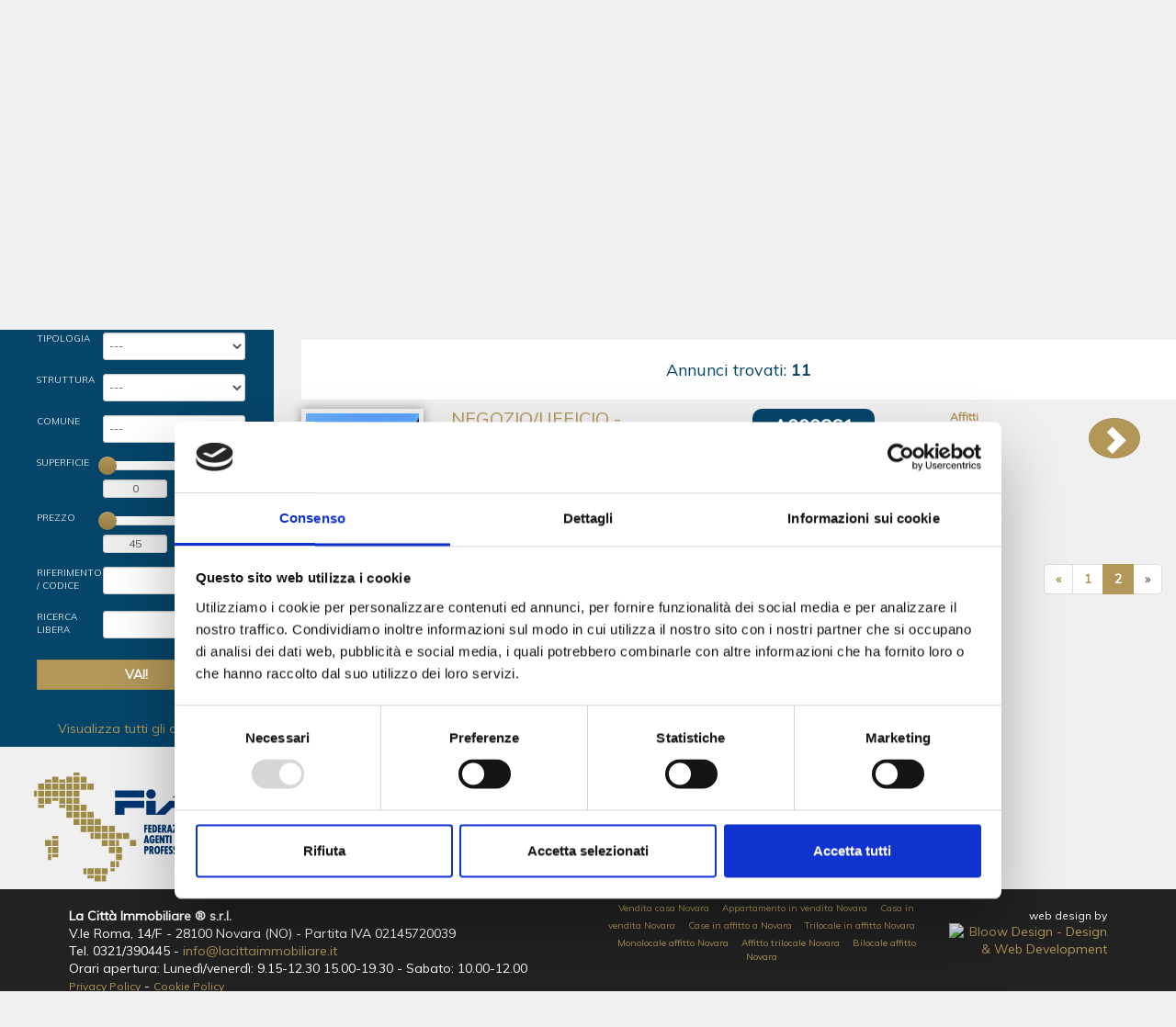

--- FILE ---
content_type: text/html; charset=UTF-8
request_url: https://lacittaimmobiliare.it/annunci?contratto=affitto&page=2
body_size: 5813
content:
<html lang="it">
    <head>

        <script id="Cookiebot" src="https://consent.cookiebot.com/uc.js" data-cbid="9545115a-f7c0-46b9-b8b3-d147291a0092" data-blockingmode="auto" type="text/javascript"></script>
        <script>
        var waitForTrackerCount = 0;
        function matomoWaitForTracker() {
          if (typeof _paq === 'undefined' || typeof Cookiebot === 'undefined') {
            if (waitForTrackerCount < 40) {
              setTimeout(matomoWaitForTracker, 250);
              waitForTrackerCount++;
              return;
            }
          } else {
            window.addEventListener('CookiebotOnAccept', function (e) {
                consentSet();
            });
            window.addEventListener('CookiebotOnDecline', function (e) {
                consentSet();
            })
          }
        }
        function consentSet() {
          if (Cookiebot.consent.statistics) {
            _paq.push(['setCookieConsentGiven']);
            _paq.push(['setConsentGiven']);
          } else {
            _paq.push(['forgetCookieConsentGiven']);
            _paq.push(['forgetConsentGiven']);
          }
        }
        document.addEventListener('DOMContentLoaded', matomoWaitForTracker());
        </script>
        
        <meta charset="utf-8">
        <meta name="viewport" content="width=device-width, initial-scale=1.0">
        
        <link rel="icon" type="image/png" href="https://lacittaimmobiliare.it/assets/images/favicon.png">
        <title>                        Contratto: Affitto -
             - La Citt&agrave; Immobiliare</title>

                                    <link href="https://lacittaimmobiliare.it/assets/css/bootstrap.min.css" rel="stylesheet">
                            <link href="https://lacittaimmobiliare.it/bower_components/fontawesome/css/font-awesome.min.css" rel="stylesheet">
                            <link href="https://lacittaimmobiliare.it/bower_components/fancybox/source/jquery.fancybox.css" rel="stylesheet">
                            <link href="https://lacittaimmobiliare.it/bower_components/seiyria-bootstrap-slider/dist/css/bootstrap-slider.min.css" rel="stylesheet">
                            <link href="https://lacittaimmobiliare.it/assets/css/public.css" rel="stylesheet">
                    
                                    <script src="https://lacittaimmobiliare.it/bower_components/jquery/dist/jquery.min.js"></script>
                            <script src="https://lacittaimmobiliare.it/bower_components/bootstrap-sass/assets/javascripts/bootstrap.js"></script>
                            <script src="https://lacittaimmobiliare.it/bower_components/fancybox/source/jquery.fancybox.pack.js"></script>
                            <script src="https://lacittaimmobiliare.it/bower_components/seiyria-bootstrap-slider/dist/bootstrap-slider.min.js"></script>
                    
<script async src="https://www.googletagmanager.com/gtag/js?id=G-9B9C42TJYS"></script>
        <script type="text/javascript">
        var BASE_URL =  'https://lacittaimmobiliare.it';
        
        
          window.dataLayer = window.dataLayer || [];
          function gtag(){dataLayer.push(arguments);}
          gtag('js', new Date());

          gtag('config', 'G-9B9C42TJYS');
        
        
        // var _gaq = _gaq || [];
        // _gaq.push(['_setAccount', 'UA-22797243-1']);
        // _gaq.push(['_trackPageview']);

        // (function() {
        //       var ga = document.createElement('script'); ga.type = 'text/javascript'; ga.async = true;
        //       ga.src = ('https:' == document.location.protocol ? 'https://ssl' : 'http://www') + '.google-analytics.com/ga.js';
        //       var s = document.getElementsByTagName('script')[0]; s.parentNode.insertBefore(ga, s);
        //       ga('set', 'anonymizeIp', true)
        // })();

        </script>
        
        
        <!--
        <script type="text/javascript">
        var _iub = _iub || [];
        _iub.csConfiguration = {"lang":"it","siteId":1363992,"whitelabel":false,"cookiePolicyId":99190051};
        </script>
       
        -->
        <script type="text/javascript" src="//cdn.iubenda.com/cs/iubenda_cs.js" charset="UTF-8" async></script>



        <link rel="stylesheet" href="https://lacittaimmobiliare.it/bower_components/seiyria-bootstrap-slider/dist/css/bootstrap-slider.min.css"/>
<script src="https://lacittaimmobiliare.it/bower_components/seiyria-bootstrap-slider/dist/bootstrap-slider.min.js "></script>
    </head>
    <body>
        <div id="wrap">
            <div id="main">
                <nav class="navbar   navbar-lci " role="navigation">
  <div class="container-fluid"  id="navfluid">
    <!-- Brand and toggle get grouped for better mobile display -->
    <div class="navbar-header">
      <button type="button" class="navbar-toggle collapsed" data-toggle="collapse" data-target="#bloom-navbar">
        <!--
        <span class="sr-only">Toggle navigation</span>
        <span class="icon-bar"></span>
        <span class="icon-bar"></span>
        <span class="icon-bar"></span>
        -->
        <i class="fa fa-bars"></i>
      </button>
    </div>

    
    
    <!-- Collect the nav links, forms, and other content for toggling -->
    <div class="collapse navbar-collapse" id="bloom-navbar">
<ul class="nav navbar-nav">
<li><a href="https://lacittaimmobiliare.it//" target="">Homepage</a></li>
<li><a href="https://lacittaimmobiliare.it//annunci" target="">Immobili</a></li>
<li><a href="https://lacittaimmobiliare.it//servizi" target="">Servizi</a></li>
<li><a href="https://lacittaimmobiliare.it//dove-siamo" target="">Dove Siamo</a></li>
<li><a href="https://lacittaimmobiliare.it//contatti" target="">Contatti</a></li>
</ul>
     
        
   
    </div><!-- /.navbar-collapse -->
  </div><!-- /.container-fluid -->
</nav>
                <header class="lci-header text-center">
    <div class="wrapper">
        <div class="logo-container">
             <a href="https://lacittaimmobiliare.it"><img src="https://lacittaimmobiliare.it/assets/images/LaCittaImmobiliare-logo.png" alt="La Città Immobiliare" class="lci-logo img-responsive"/></a>
        </div>
    </div>
</header>

<div class="info-agenzia">
    <div class="container">
        Agenzia Immobiliare - Novara, Viale Roma 14/F - Tel. <strong> <a href="tel: +39 0321 390445">0321 390445</a></strong> - <strong> <a href="mailto:info@lacittaimmobiliare.it">info@lacittaimmobiliare.it</a></strong>&nbsp;&nbsp;<a href="https://www.facebook.com/La.Citta.Immobiliare" target="_blank"><img src="https://lacittaimmobiliare.it/assets/images/icon-facebook.png" alt="La Città Immobiliare su Facebook"/></a>
    </div>
</div>
                

                <div class="main-container">

                    <div class="content-wrapper ">
                        <div class="row">
                                <!-- content area -->
                                <div class="col-xs-12">
                                   
<div class="">
    
    <div class="row">
        <div class="col-md-4 col-lg-3">
        <div class="ricerca-modulo">
        
        <h3>Ricerca Immobili</h3>
            
            <form method="GET" action="https://lacittaimmobiliare.it/annunci" accept-charset="UTF-8" role="form" class="form-horizontal">
            
            <div class="form-group row">
                <label for="contratto" class="col-md-4">Contratto</label>
                <div class="col-md-8">
                <select class="form-control input-sm" id="contratto" name="contratto"><option value="">---</option><option value="vendita">Vendita</option><option value="affitto" selected="selected">Affitto</option><option value="affitto_non_arredato">Affitto non arredato</option><option value="affitto_arredato">Affitto arredato</option></select>
                </div>
                
            </div>
           
            <div class="form-group">
                <label for="tipologia" class="col-md-4">Tipologia</label>
                <div class="col-md-8">
                <select class="form-control input-sm" id="tipologia" name="tipologia"><option value="0">---</option><option value="Residenziale">Residenziale</option><option value="Commerciale">Commerciale</option></select>
                </div>
            </div>
            <div class="form-group">
                <label for="categoria_multi" class="col-md-4">Struttura</label>
                <div class="col-md-8">
                <select class="form-control input-sm" id="categoria_multi" name="categoria_multi"><option value="0">---</option><option value="17|15">1 locale</option><option value="18|16">2 locali</option><option value="25|19">3 locali</option><option value="26|20">4 o pi&ugrave; locali</option><option value="1|2">Appartamento</option><option value="32|31">Attico</option><option value="81">Azienda Agricola</option><option value="105">Baita</option><option value="53">Bar</option><option value="56">Caffetteria</option><option value="129">Cantina</option><option value="42|39">Capannone</option><option value="69">Cartoleria / Art. Regalo</option><option value="48|47">Casa singola</option><option value="91">Duplex</option><option value="61">Enoteca</option><option value="67">Estetica / Solarium</option><option value="33|35">Garage</option><option value="99|100">Laboratorio</option><option value="45|46">Loft</option><option value="85|88">Magazzino</option><option value="43">Mansarda</option><option value="41|38">Negozio</option><option value="87|107">Porzione di Casa</option><option value="50">Porzione Villa</option><option value="94|93">Posto Auto</option><option value="54">Pub</option><option value="55">Ristorante</option><option value="34">Rustico/Casale</option><option value="84">Stabile / Palazzo</option><option value="82">Terreno Agricolo</option><option value="36">Terreno Edificabile</option><option value="40|37">Ufficio</option><option value="22|28">Villa</option><option value="119">Villa Bifamiliare</option><option value="30|24">Villetta schiera</option></select>
                </div>
            </div>
             <div class="form-group">
                <label for="comune" class="col-md-4">Comune</label>
                <div class="col-md-8">
                <select class="form-control input-sm" id="comune" name="comune"><option value="0">---</option><option value="Caltignaga">Caltignaga</option><option value="Casalbeltrame">Casalbeltrame</option><option value="Craveggia">Craveggia</option><option value="Galliate">Galliate</option><option value="Novara">Novara</option><option value="Romentino">Romentino</option><option value="San Pietro Mosezzo">San Pietro Mosezzo</option></select>
                </div>
            </div>
            <div class="form-group zona-container">
                <label for="zona" class="col-md-4">Zona</label>
                <div class="col-md-8">
                <select class="form-control input-sm" id="zona" name="zona"><option value="0">---</option><option value="Bicocca">Bicocca</option><option value="Centro">Centro</option><option value="Centro Storico">Centro Storico</option><option value="Centro Storico Pedonale">Centro Storico Pedonale</option><option value="Pernate">Pernate</option><option value="Porta Mortara">Porta Mortara</option><option value="S. Antonio">S. Antonio</option><option value="Sacro Cuore">Sacro Cuore</option><option value="San Francesco">San Francesco</option><option value="San Martino">San Martino</option><option value="San Paolo">San Paolo</option><option value="Santa Rita">Santa Rita</option><option value="Torrion Quartara">Torrion Quartara</option><option value="Veveri">Veveri</option><option value="Vocogno">Vocogno</option><option value="Zona Est">Zona Est</option></select>
                </div>
            </div>


            <div class="form-group row">
                <label for="superficie" class="col-md-4">Superficie</label>
                
                <div class="col-md-8">
                    <div>
                    <input id="superficie-slider" type="text" name="superficie"  value="" data-slider-min="0" data-slider-max="4728" data-slider-step="10" data-slider-value="[0,4728]"/> 
                    </div>
                    <div class="slider-values">
                        <input type="text" value="0" readonly name="superficie_da" id="superficie_da" class="form-control input-sm pull-left"/>                        
                        <input type="text" value="4728" readonly name="superficie_a" id="superficie_a" class="form-control input-sm pull-right"/>
                    </div>
                    
                </div>
            </div>


            <div class="form-group row">
                <label for="prezzo" class="col-md-4">Prezzo</label>
                
                <div class="col-md-8">
                    <div>
                    <input id="prezzo-slider" type="text" name="prezzo"  value="" data-slider-min="45" data-slider-max="578500" data-slider-step="10" data-slider-value="[45,578500]"/> 
                    </div>
                    <div class="slider-values">
                        <input type="text" value="45" readonly name="prezzo_da" id="prezzo_da" class="form-control input-sm pull-left"/>                        
                        <input type="text" value="578500" readonly name="prezzo_a" id="prezzo_a" class="form-control input-sm pull-right"/>
                    </div>
                    
                </div>
            </div>


           <div class="form-group">
                <label for="riferimento" class="col-md-4">Riferimento / Codice</label>
                <div class="col-md-8">
                <input class="form-control input-sm" name="riferimento" type="text" id="riferimento">
                </div>
            </div>

            <div class="form-group">
                <label for="parola" class="col-md-4">Ricerca Libera</label>
                <div class="col-md-8">
                <input class="form-control input-sm" name="parola" type="text" id="parola">
                </div>
            </div>
            
            
            <div class="form-actions">
                <input class="btn btn-primary btn-block" type="submit" value="Vai!">
                
            </div>
            
            </form>
            <div class="text-center">
                <br/>
                <a href="https://lacittaimmobiliare.it/annunci">Visualizza tutti gli annunci</a>
            </div>
            <script>
            
            $(document).ready(function(){
                handleComune();
                
                $("#superficie-slider").slider();
                $("#superficie-slider").on("slide", function(slideEvt) {
                        tokens = slideEvt.value.toString().split(",");
                        $("#superficie_da").val(tokens[0]);
                        $("#superficie_a").val(tokens[1]);
                   
                });
                
                
                $("#prezzo-slider").slider({scale: 'logarithmic'});
                $("#prezzo-slider").on("slide", function(slideEvt) {
                        tokens = slideEvt.value.toString().split(",");
                        $("#prezzo_da").val(tokens[0]);
                        $("#prezzo_a").val(tokens[1]);
                   
                });
                
                
                
                
            });
            
            $($('select[name=comune]')).change(function(){
                handleComune();
            });
            
            function handleComune(){
                if($('select[name=comune]').val() == 'Novara')
                    $('.zona-container').show();
                else{
                    $('.zona-container').hide();
                    $('select[name=zona]').val('0');
                }
            
            }
            
            
            </script>
            
            
                       </div>
        
            <div class="text-center fiaip-container">
                <img src="https://lacittaimmobiliare.it/assets/images/logo-fiaip.png" alt="Agenzia associata FIAIP" class="img-responsive"/>    
            </div>
        </div>
        <div class="col-md-8 col-lg-9 ricerca-risultati">
                

                        
                <h1>Risultati Ricerca Immobili</h1>
<div class="ricerca-titoli text-center">
    Hai cercato 
        <span class="label label-ricerca-titolo">Contratto: <strong>Affitto</strong> </span>
    </div>


<a name="ricerca-risultati"></a>

<div class="ricerca-conteggio text-center">
    
Annunci trovati: <strong>11</strong>
</div>


<div class="annuncio-lista">
    <div >
                <div class="row row-annunci">
            
            <div class="col-sm-2 text-center">
                               <a href="https://lacittaimmobiliare.it/annuncio/7379/negozioufficio-galliateno"><img src="https://lacittaimmobiliare.it/upload/fotografie/200x200_crop/imm_49170-20230705182033-1280-.jpg" class="img-annuncio-thumb img-responsive"/></a>
                            </div>
            
            
           
            <div class="col-sm-4 col-descrizione">
                <h3>
                    <a href="https://lacittaimmobiliare.it/annuncio/7379/negozioufficio-galliateno">
                    Negozio/Ufficio - Galliate(NO)
                    </a>
                </h3>
                                    <div class="descrizione"><small>GALLIATE - Via Garibaldi, a pochissimi passi dal Centro Storico pedonale e e dal Castello Sforzesco, proponiamo ampio ufficio/negozio di circa 230 mq, dotato di n. 1 grande vetrina, attualmente adibit <a href="https://lacittaimmobiliare.it/annuncio/7379/negozioufficio-galliateno">[...]</a></small></div>
                            </div>
            
            
            <div class="col-sm-2 col-info-1">
                <div class="codice_annuncio">
                    <a href="https://lacittaimmobiliare.it/annuncio/7379/negozioufficio-galliateno">
                        A000861
                    </a>
                </div>
                <div class="prezzo text-center">
                                            &euro; 1.200
                                        
                </div>
                <div class="superficie text-center">Mq. 230</div>
            </div>
            
             <div class="col-sm-2 col-xs-6 col-info-2">
                 
                                 <div class="contratto"><small><a href="https://lacittaimmobiliare.it/annunci?contratto=affitto">Affitti</a></small></div>
                <div class="categoria">
                    <small>
                             
                        <small><a href="https://lacittaimmobiliare.it/annunci?categoria_multi=38">Negozio</a></small><br/>
                             
                        <small><a href="https://lacittaimmobiliare.it/annunci?categoria_multi=37">Ufficio</a></small><br/>
                                                
                    </small>
                </div>
                <div class="tipologia_altro"><small><a href="https://lacittaimmobiliare.it/annunci?tipologia=Commerciale">Commerciale</a></small></div>
            </div>
            
            
            <div class="col-sm-2 col-xs-6 col-action">
                <a class="btn btn-primary btn-annuncio" href="https://lacittaimmobiliare.it/annuncio/7379/negozioufficio-galliateno">
                    <span class="glyphicon glyphicon-chevron-right"></span>
                </a>
            </div>
            
        </div>
        </div>
</div>

<div class="col-sm-3">
    
    <label for="order">Ordina per</label>
    <select id="order" class="form-control" name="order"><option value="">---</option><option value="codice ASC">Codice crescente</option><option value="codice DESC">Codice decrescente</option><option value="prezzo ASC">Prezzo crescente</option><option value="prezzo DESC">Prezzo decrescente</option><option value="updated_at ASC">Data inserimento decrescente</option><option value="updated_at DESC" selected="selected">Data inserimento decrescente</option></select>
    
</div>


    
<div class="col-sm-9 ricerca-paginazione text-right">
    <ul class="pagination">
			<li><a href="https://lacittaimmobiliare.it/annunci?contratto=affitto&page=1" rel="prev">&laquo;</a></li><li><a href="https://lacittaimmobiliare.it/annunci?contratto=affitto&page=1">1</a></li><li class="active"><span>2</span></li><li class="disabled"><span>&raquo;</span></li>	</ul>

</div>

<script>
    
    $(document).ready(function(){
         location.hash = "#ricerca-risultati";
    });
    
    
    $('#order').change(function(){
        
        var order = $(this).val();
                var current_url = 'https://lacittaimmobiliare.it/annunci?contratto=affitto&page=2';
        if(order != ''){
            
            window.location.href = current_url + '&order=' + order;
        }
        
        
    });
</script>
  

            <script>
                    $(document).ready(function() {
                        $(".fancybox").fancybox();
                    });
            </script>
                    </div>
    </div>
    
</div>



                                </div>
                        </div>
                    </div>

                </div>
            </div>
        </div>
        <footer class="footer">
    <div class="container" style="padding: 10px;">
        
        <div class="col-sm-6 footer-left">
            <span><strong>La Città Immobiliare &reg; s.r.l.</strong></span><br/>
                    <span>V.le Roma, 14/F - 28100 Novara (NO) -</span><span> Partita IVA 02145720039</span><br/>
                    <span>Tel. 0321/390445 - </span><span><a href="mailto:info@lacittaimmobiliare.it">info@lacittaimmobiliare.it</a></span><br/>
                    <span>Orari apertura: Lunedì/venerdì: 9.15-12.30 15.00-19.30 - Sabato: 10.00-12.00</span>
       
            <br>
            <small><a href="/article/3/privacy-policy">Privacy Policy</a></small> - 
            
            <small><a href="/article/4/cookie-policy">Cookie Policy</a></small>
            

        </div>
        
        <div class="col-sm-4 footer-center text-center">
            <a href="https://lacittaimmobiliare.it/annunci?contratto=vendita&comune=Novara&tipologia=Residenziale" title="Vendita casa Novara">Vendita casa Novara</a>
            <a href="https://lacittaimmobiliare.it/annunci?contratto=vendita&comune=Novara&tipologia=Residenziale" title="Appartamento in vendita Novara">Appartamento in vendita Novara</a>
            <a href="https://lacittaimmobiliare.it/annunci?contratto=vendita&comune=Novara&tipologia=Residenziale" title="Casa in vendita Novara">Casa in vendita Novara</a>
            <a href="https://lacittaimmobiliare.it/annunci?contratto=affitto&comune=Novara&tipologia=Residenziale" title="Case in affitto a Novara">Case in affitto a Novara</a>
            <a href="https://lacittaimmobiliare.it/annunci?contratto=affitto&comune=Novara&tipologia=Residenziale&categoria_multi=25|19" title="Trilocale in affitto Novara">Trilocale in affitto Novara</a>
            <a href="https://lacittaimmobiliare.it/annunci?contratto=affitto&comune=Novara&tipologia=Residenziale&categoria_multi=17|15" title="Monolocale affitto Novara">Monolocale affitto Novara</a>
            <a href="https://lacittaimmobiliare.it/annunci?contratto=affitto&comune=Novara&tipologia=Residenziale&categoria_multi=25|19" title="Affitto trilocale Novara">Affitto trilocale Novara</a>
            <a href="https://lacittaimmobiliare.it/annunci?contratto=affitto&comune=Novara&tipologia=Residenziale&categoria_multi=18|16" title="Bilocale affitto Novara">Bilocale affitto Novara</a>
        </div>
        <div class="col-sm-2 footer-right">
            <small>web design by</small> <a href="https://www.bloomdesign.it" target="_blank"><img src="https://www.bloomdesign.it/images/bloomIcon.png" alt="Bloow Design - Design & Web Development" class="bloom-logo"></a>
        </div>
    </div>
</footer>

        <!-- Matomo -->
        <script>
          var _paq = window._paq = window._paq || [];
          /* tracker methods like "setCustomDimension" should be called before "trackPageView" */
          _paq.push(['requireCookieConsent']);
          _paq.push(['trackPageView']);
          _paq.push(['enableLinkTracking']);
          (function() {
            var u="//lacittaimmobiliarenovara.it/matomo/";
            _paq.push(['setTrackerUrl', u+'matomo.php']);
            _paq.push(['setSiteId', '1']);
            var d=document, g=d.createElement('script'), s=d.getElementsByTagName('script')[0];
            g.async=true; g.src=u+'matomo.js'; s.parentNode.insertBefore(g,s);
          })();
        </script>
        <!-- End Matomo Code -->
    </body>
</html>

--- FILE ---
content_type: text/css
request_url: https://lacittaimmobiliare.it/assets/css/public.css
body_size: 3823
content:
@import url(https://fonts.googleapis.com/css?family=Muli:400,300);
@import url(https://fonts.googleapis.com/css?family=Open+Sans+Condensed:300,700);
@import url(https://fonts.googleapis.com/css?family=Sansita+One);
.box-shadow, .annunci-slider .glide__arrow, .annunci-slider .img-container, .vetrina figure, .ricerca-predefinita-box, .annuncio-completo .annuncio-miniature .annuncio-miniatura, .annuncio-completo .annuncio-fotografia-principale, .annuncio-lista .img-annuncio-thumb {
  -webkit-box-shadow: 0px 0px 10px 0px rgba(50, 50, 50, 0.5);
  -moz-box-shadow: 0px 0px 10px 0px rgba(50, 50, 50, 0.5);
  box-shadow: 0px 0px 10px 0px rgba(50, 50, 50, 0.5);
}

.text-shadow, .vetrina figure figcaption h4, .ricerca-predefinita-box figure h3, .slogan-container, .annuncio-completo .classe-energetica .codice {
  -webkit-text-shadow: 0px 0px 10px rgba(0, 0, 0, 0.5);
  -moz-text-shadow: 0px 0px 10px rgba(0, 0, 0, 0.5);
  text-shadow: 0px 0px 10px rgba(0, 0, 0, 0.5);
}

/*
*{
    font-family: $font-text;
}
*/
h1, h2, h3, h4, h5 {
  font-family: "Muli", Arial, helvetica, Sans Serif;
}

/*
h1{
    color: $brand-secondary;
    text-transform: uppercase;

}
*/
h1 {
  font-size: 36px;
  font-weight: 300;
  color: #B39759;
  text-transform: uppercase;
  padding: 10px;
  background-color: white;
  word-wrap: break-word;
}
@media (max-width: 768px) {
  h1 {
    text-align: center;
  }
}

html, body {
  height: 100%;
}

body {
  background-color: #f0f0f0;
}

.content {
  font-family: "Muli", Arial, helvetica, Sans Serif;
  text-align: justify;
}
.content ul {
  padding-left: 16px;
}
.content ul li {
  text-align: left;
}

.icon-huge {
  font-size: 200px;
  text-align: center;
  font-weight: normal;
}

.homepage-intro {
  background-color: white;
  color: #05456A;
  padding: 20px;
}

.dovesiamo-intro {
  background-color: white;
  color: #05456A;
  padding: 20px 0 40px 0;
}

.label-accessori {
  display: inline-block;
  margin: 5px;
  background-color: #B39759;
}

.btn {
  font-family: "Muli", Arial, helvetica, Sans Serif;
  font-weight: bold;
  text-transform: uppercase;
  border-radius: 0;
}

.codice_annuncio {
  background-color: #05456A;
  color: white;
  font-weight: 700;
  padding: 5px;
  border-radius: 10px;
  font-family: "Muli", Arial, helvetica, Sans Serif;
  font-size: 20px;
  font-weight: 700;
  line-height: 28px;
  text-align: center;
}
.codice_annuncio a {
  color: white;
}

.annuncio-box {
  padding: 10px;
  margin: 5px 0;
  background-color: white;
}
.annuncio-box figure {
  overflow: hidden;
}
.annuncio-box figure img {
  min-width: 100%;
}
.annuncio-box figure figcaption h3 {
  font-family: "Muli", Arial, helvetica, Sans Serif;
  font-size: 20px;
  font-weight: 700;
}
.annuncio-box figure figcaption h3 a {
  color: #05456A;
}

.annuncio-lista .img-annuncio-thumb {
  width: 150px;
}
.annuncio-lista .row {
  margin-bottom: 10px;
}
@media (max-width: 992px) {
  .annuncio-lista .row .codice_annuncio {
    font-size: 15px;
    display: block;
    width: 100%;
  }
}
@media (max-width: 480px) {
  .annuncio-lista .row {
    border-bottom: 4px solid white;
    margin-bottom: 20px;
  }
  .annuncio-lista .row .codice_annuncio {
    display: inline-block;
    width: 50%;
  }
}
.annuncio-lista .row div {
  vertical-align: middle;
  font-family: "Muli", Arial, helvetica, Sans Serif;
}
.annuncio-lista .row div img {
  padding: 5px;
}
@media (max-width: 768px) {
  .annuncio-lista .row div img {
    width: 80%;
    display: inline-block;
  }
}
.annuncio-lista .row div .prezzo {
  margin-top: 10px;
  font-weight: 700;
  font-weight: 18px;
}
.annuncio-lista .row div .superficie {
  margin-top: 10px;
  font-weight: 700;
  font-weight: 18px;
}
.annuncio-lista .row div h3 {
  text-transform: uppercase;
  margin-top: 0;
  font-size: 20px;
  word-wrap: break-word;
}
@media (max-width: 768px) {
  .annuncio-lista .row div h3 {
    text-align: center;
    padding: 10px 10px 0 10px;
  }
}
.annuncio-lista .row div .descrizione {
  font-family: "Muli", Arial, helvetica, Sans Serif;
}
@media (max-width: 768px) {
  .annuncio-lista .row div .descrizione {
    font-size: 12px;
    margin-bottom: 10px;
    padding: 10px;
  }
}
.annuncio-lista .row div .btn-annuncio {
  font-size: 30px;
  font-weight: bold;
  border-radius: 50%;
}
.annuncio-lista .row div .contratto, .annuncio-lista .row div .categoria, .annuncio-lista .row div .tipologia_altro {
  font-weight: 700;
  margin-bottom: 5px;
}
.annuncio-lista .col-info-1 {
  text-align: center;
}
.annuncio-lista .col-info-2 {
  text-align: center;
}
@media (max-width: 768px) {
  .annuncio-lista .col-info-2 {
    height: 80px;
    overflow: hidden;
    background-color: #f0f0f0;
    margin-top: 10px;
  }
}
.annuncio-lista .col-action {
  padding: 10px;
  text-align: center;
}
@media (max-width: 768px) {
  .annuncio-lista .col-action {
    height: 80px;
    overflow: hidden;
    background-color: #f0f0f0;
    margin-top: 10px;
  }
}

.ricerca-conteggio {
  margin-top: 10px;
  margin-bottom: 10px;
  padding: 20px;
  font-family: "Muli", Arial, helvetica, Sans Serif;
  font-size: 18px;
  color: #05456A;
  background-color: white;
}

ul.pagination {
  font-family: "Muli", Arial, helvetica, Sans Serif;
}
ul.pagination li {
  font-weight: 700;
}

.annuncio-completo {
  font-family: "Muli", Arial, helvetica, Sans Serif;
}
.annuncio-completo .annuncio-info {
  padding-top: 20px;
}
@media (max-width: 768px) {
  .annuncio-completo .header {
    text-align: center;
  }
}
.annuncio-completo .sottotitolo {
  margin: 20px 0;
  padding: 10px;
  background-color: white;
}
.annuncio-completo .sottotitolo .contratto, .annuncio-completo .sottotitolo .categoria, .annuncio-completo .sottotitolo .tipologia_altro {
  font-size: 14px;
  color: #05456A;
  font-weight: 400;
}
.annuncio-completo .descrizione {
  margin: 40px 0;
  padding: 10px;
  font-size: 14px;
  line-height: 20px;
}
.annuncio-completo .accessori {
  margin: 20px 0;
}
.annuncio-completo .prezzo_container {
  margin: 10px 0;
  padding: 10px;
}
.annuncio-completo .prezzo_container .prezzo {
  background-color: #05456A;
  color: white;
  font-weight: 700;
  padding: 5px;
  border-radius: 10px;
  font-family: "Muli", Arial, helvetica, Sans Serif;
  font-size: 20px;
  font-weight: 700;
  line-height: 28px;
}
.annuncio-completo .prezzo_spese_container {
  margin: 10px 0;
  padding: 10px;
}
.annuncio-completo .annuncio-fotografia-principale {
  width: 100%;
}
.annuncio-completo .annuncio-miniature {
  text-align: center;
}
.annuncio-completo .annuncio-miniature .annuncio-miniatura {
  margin: 10px;
  display: inline-block;
  width: 100px;
  height: 100px;
  overflow: hidden;
}
.annuncio-completo .annuncio-miniature .annuncio-miniatura img {
  margin: 0;
}
.annuncio-completo .classe-energetica .codice {
  display: inline-block;
  padding: 5px 20px;
  font-size: 20px;
  font-weight: bold;
  color: white;
}
.annuncio-completo .classe-energetica .coefficiente {
  display: inline-block;
  font-family: "Muli", Arial, helvetica, Sans Serif;
  margin-left: 10px;
}
.annuncio-completo .info-button-container {
  margin-top: 20px;
  margin-bottom: 20px;
  padding-top: 40px;
  border-top: 1px solid #dddddd;
  text-align: center;
}
.annuncio-completo .info-button-container a {
  background-color: #B39759;
  color: white;
  font-weight: 700;
  padding: 5px;
  border-radius: 10px;
  font-family: "Muli", Arial, helvetica, Sans Serif;
  font-size: 20px;
  font-weight: 700;
  line-height: 28px;
}

.slogan-container {
  background-color: #B39759;
  padding: 20px;
  background-image: url("../images/slogan-bg.jpg");
}
.slogan-container .slogan {
  display: inline-block;
  padding: 10px;
  font-size: 32px;
  text-transform: uppercase;
  font-family: "Muli", Arial, helvetica, Sans Serif;
  border-top: 4px dotted white;
  border-bottom: 4px dotted white;
  color: white;
}
@media (max-width: 768px) {
  .slogan-container .slogan {
    font-size: 20px;
  }
}

.fiaip-container {
  margin-top: 20px;
}
.fiaip-container img {
  display: inline-block;
}

.ricerca-modulo {
  background-color: #05456A;
  padding: 10px 40px;
  font-family: "Muli", Arial, helvetica, Sans Serif;
}
.ricerca-modulo .col-xs-1, .ricerca-modulo .col-xs-3, .ricerca-modulo .col-xs-4, .ricerca-modulo .col-xs-9 {
  padding-left: 5px;
  padding-right: 5px;
}
.ricerca-modulo h3 {
  text-transform: uppercase;
  font-weight: 300;
  font-size: 24px;
  color: white;
  margin: 10px 0;
  padding: 10px 0;
  border-bottom: 1px solid #B39759;
}
@media (max-width: 768px) {
  .ricerca-modulo h3 {
    text-align: center;
  }
}
.ricerca-modulo label {
  color: white;
  font-family: "Muli", Arial, helvetica, Sans Serif;
  font-weight: 300;
  font-size: 10px;
  padding-right: 5px;
  text-transform: uppercase;
}
.ricerca-modulo .input-sm {
  padding: 2px;
  font-size: 12px;
}
.ricerca-modulo div[class^=col-md-] {
  padding-left: 5px;
  padding-right: 5px;
}
.ricerca-modulo .form-search-wide .form-group {
  padding: 0 5px;
}

.ricerca-predefinita-box {
  font-family: "Muli", Arial, helvetica, Sans Serif;
  background-color: white;
}
.ricerca-predefinita-box a {
  color: white;
}
.ricerca-predefinita-box a:hover {
  text-decoration: none;
  color: #d3c39f;
}
.ricerca-predefinita-box figure {
  position: relative;
  margin: 20px 0;
  overflow: hidden;
  background-size: cover;
}
.ricerca-predefinita-box figure .filler {
  display: block;
  height: 300px;
  width: 100%;
}
.ricerca-predefinita-box figure h3 {
  padding: 10px;
  text-transform: uppercase;
  font-size: 24px;
  font-weight: 300;
  margin-top: 0;
  margin-bottom: 10px;
}
@media (max-width: 768px) {
  .ricerca-predefinita-box figure h3 {
    font-size: 20px;
  }
}
.ricerca-predefinita-box figure figcaption {
  background-color: rgba(3, 37, 57, 0.8);
  position: absolute;
  bottom: 0;
  left: 0;
  right: 0;
  height: 54px;
  padding: 10px;
}

.label-ricerca-titolo {
  font-family: "Muli", Arial, helvetica, Sans Serif;
  font-weight: 300;
  display: inline-block;
  margin: 5px;
  background-color: #05456A;
  color: #B39759;
  font-size: 14px;
}
.label-ricerca-titolo strong {
  font-weight: 400;
  color: white;
}

.vetrina {
  padding-top: 40px;
  background-color: #d3c39f;
}
.vetrina .col-sm-2 {
  padding: 0 5px;
  text-align: center;
}
.vetrina h3 {
  text-transform: uppercase;
  color: white;
  margin: 10px 0;
  font-size: 18px;
  text-align: center;
  font-weight: bold;
}
.vetrina figure {
  position: relative;
  display: inline-block;
  margin-bottom: 40px;
  overflow: hidden;
  background-size: cover;
  max-width: 100%;
}
@media (max-width: 768px) {
  .vetrina figure {
    width: 300px;
  }
}
.vetrina figure .filler {
  display: block;
  height: 300px;
  width: 100%;
}
.vetrina figure img {
  width: 100%;
}
.vetrina figure a {
  color: white;
  font-weight: bold;
}
.vetrina figure figcaption {
  background-color: white;
  padding: 2px;
  overflow: hidden;
}
.vetrina figure figcaption h4 {
  padding: 10px 3px;
  text-transform: uppercase;
  font-size: 18px;
  color: #B39759;
  font-weight: 300;
  margin-top: 0;
  margin-bottom: 10px;
  height: 60px;
  overflow: hidden;
}
.vetrina figure figcaption .descrizione {
  font-size: 11px;
  height: 50px;
  overflow: hidden;
}
.vetrina figure figcaption .codice_annuncio {
  font-size: 16px;
  line-height: 18px;
}
.vetrina figure figcaption .btn-annuncio {
  width: 40px;
  height: 40px;
  font-size: 20px;
  line-height: 26px;
  text-align: center;
  padding: 7px 0;
  border-radius: 50%;
}
.vetrina figure figcaption .annuncio-footer {
  padding: 5px;
}

.contact-header {
  background-image: url("../images/contact-header.jpg");
  height: 300px;
  background-size: cover;
  background-position: center center;
}

.share-buttons {
  padding-top: 20px;
}
.share-buttons .a2a_kit {
  text-align: center;
}
.share-buttons .a2a_kit a {
  float: none;
  display: inline-block;
}

.contact-result {
  padding: 40px 0;
}
.contact-result .fa {
  margin-right: 0 20px;
}

.featured-campagna {
  background-color: white;
}
.featured-campagna .img-featured {
  width: 100%;
  max-width: 100%;
}
.featured-campagna h1 {
  margin: 0;
  padding: 20px 0;
}

.content-campagna {
  padding: 20px 0;
  font-family: "Muli", Arial, helvetica, Sans Serif;
}

.form-campagna {
  font-family: "Muli", Arial, helvetica, Sans Serif;
  background-color: white;
  padding: 10px;
}
.form-campagna label {
  font-weight: normal;
  font-size: 13px;
  line-height: 14px;
  margin: 0;
  text-transform: uppercase;
}

.fancybox-nav span {
  visibility: visible !important;
}

.nav-pills {
  margin: 20px 0;
}

.navbar-lci {
  background-color: #a68a4c;
  border-radius: 0;
  border: 0;
  height: 32px;
  min-height: 32px;
  padding: 0;
  width: 100%;
  text-align: center;
  margin: 0 auto;
}
.navbar-lci .navbar-inner {
  text-align: center;
}
.navbar-lci .navbar-toggle {
  position: relative;
  float: right;
  margin: 0 15px;
  padding: 0px 10px;
  font-size: 18px;
  margin-top: 4px;
  background-color: transparent;
  background-image: none;
  color: white;
}
@media (max-width: 768px) {
  .navbar-lci .navbar-collapse {
    background-color: #c3ad7c;
  }
}
@media (min-width: 768px) {
  .navbar-lci .nav, .navbar-lci .nav > li {
    float: none;
    display: inline-block;
    *display: inline;
    *zoom: 1;
    vertical-align: top;
  }
}
.navbar-lci ul.nav li {
  float: none;
  margin: 0;
  margin-left: -3px;
}
.navbar-lci ul.nav li a {
  padding: 5px 45px;
  text-transform: uppercase;
  color: white;
  font-family: "Muli", Arial, helvetica, Sans Serif;
  font-size: 16px;
  background-color: #B39759;
}
.navbar-lci ul.nav li a:hover {
  background-color: #c3ad7c;
}
@media (max-width: 768px) {
  .navbar-lci ul.nav li a {
    background-color: #c3ad7c;
    padding: 10px 20px;
  }
  .navbar-lci ul.nav li a:hover {
    background-color: #B39759;
  }
}

.lci-header {
  /*
  .lci-title{
      display: inline-block;
      height: 20px;
      margin-top: 10px;
  }
  */
}
.lci-header .wrapper {
  background-image: url("../images/header-bg.png");
  text-align: center;
  animation: animatedBackground 40s linear infinite;
}
.lci-header .lci-logo {
  display: inline-block;
  width: 500px;
}

.info-agenzia {
  background-color: #05456A;
  padding: 5px;
  color: white;
  font-size: 14px;
  font-weight: 300;
  text-align: center;
  font-family: "Muli", Arial, helvetica, Sans Serif;
}
.info-agenzia a {
  color: white;
  font-weight: bold;
  font-size: 18px;
  text-transform: none;
}
.info-agenzia a:hover {
  text-decoration: none;
}

@keyframes animatedBackground {
  from {
    background-position: 100% 0;
  }
  to {
    background-position: 0 0;
  }
}
#wrap {
  min-height: 100%;
}

#main {
  overflow: hidden;
  padding-bottom: 150px;
  /* this needs to be bigger than footer height*/
}
@media (max-width: 768px) {
  #main {
    padding-bottom: 0;
  }
}

.footer {
  background-color: #222;
  position: relative;
  margin-top: -150px;
  /* negative value of footer height */
  height: 150px;
  clear: both;
}
@media (max-width: 768px) {
  .footer {
    height: auto;
    margin-top: 0px;
  }
}
.footer .footer-left {
  padding: 10px;
  text-align: left;
}
.footer .footer-left span {
  display: inline;
}
@media (max-width: 768px) {
  .footer .footer-left span {
    display: block;
  }
}
@media (max-width: 768px) {
  .footer .footer-left {
    text-align: center;
  }
}
.footer .footer-right {
  padding: 10px;
  text-align: right;
}
@media (max-width: 768px) {
  .footer .footer-right {
    text-align: center;
  }
}
.footer .footer-center a {
  font-size: 10px;
  margin: 5px;
}
.footer .container {
  padding: 40px;
  font-family: "Muli", Arial, helvetica, Sans Serif;
  color: white;
}

.form-header {
  padding: 10px;
  margin-bottom: 20px;
}
.form-header h1 {
  margin: 0;
}
.form-header .record-info {
  font-size: 11px;
}

.form-actions {
  margin-top: 20px;
}

form.form-delete {
  display: inline;
}

.panel-form {
  background-color: #f8f8f8;
  margin-top: 20px;
}

ul.nav-tabs-translation li a:hover {
  background-color: #B39759;
  color: white;
}
ul.nav-tabs-translation li.active a, ul.nav-tabs-translation li.active a:focus {
  background-color: #f8f8f8;
}

.tab-pane-translation {
  padding: 10px;
  border-left: 1px solid #dadada;
  border-bottom: 1px solid #dadada;
  border-right: 1px solid #dadada;
  background-color: #f8f8f8;
  border-bottom-right-radius: 4px;
  border-bottom-left-radius: 4px;
}

.dm-uploader {
  border: 3px dashed #B39759;
  background-color: #f8f8f8;
  height: 200px;
  padding: 45px;
  text-align: center;
  border-radius: 16px;
}
.dm-uploader strong {
  font-family: "Muli", Arial, helvetica, Sans Serif;
  color: #d2d2d2;
  font-size: 32px;
}

.form-upload-progress-container {
  min-height: 25px;
}
.form-upload-progress-container .progress {
  margin: 0;
}

.form-upload-log {
  margin-top: 10px;
  height: 165px;
  overflow-y: auto;
  background-color: #f8f8f8;
  padding: 5px;
}

table.picture-table, table.attachment-table {
  margin-top: 20px;
}
table.picture-table > tbody > tr > td, table.attachment-table > tbody > tr > td {
  vertical-align: middle;
}

.contact-form-container {
  background-color: white;
  padding: 20px;
}
.contact-form-container label {
  font-family: "Muli", Arial, helvetica, Sans Serif;
  font-weight: 400;
  font-size: 13px;
  text-transform: uppercase;
}

.slider.slider-horizontal {
  width: 100% !important;
  max-width: 100%;
  height: 20px;
  margin: 0px 5px;
}

.slider-handle {
  position: absolute;
  background-color: #B39759 !important;
  background-image: -webkit-linear-gradient(top, #B39759 0, #957c44 100%) !important;
  background-image: -o-linear-gradient(top, #B39759 0, #957c44 100%) !important;
  background-image: linear-gradient(to bottom, #B39759 0, #957c44 100%) !important;
}

.slider-values {
  padding-top: 5px;
}
.slider-values input {
  height: 20px;
  width: 70px;
  max-width: 50%;
  padding: 2px;
  font-size: 9px;
  text-align: center;
}

tr.parameter-new {
  background-color: #f8f8f8;
}

.annunci-slider {
  position: relative;
  font-family: "Muli", Arial, helvetica, Sans Serif;
  background-color: #f8f8f8;
  height: 400px;
  overflow: hidden;
}
@media (max-width: 768px) {
  .annunci-slider {
    height: 250px;
  }
}
.annunci-slider .img-container {
  overflow: hidden;
  text-align: center;
  padding: 0;
  height: 400px;
}
@media (max-width: 768px) {
  .annunci-slider .img-container {
    height: 250px;
  }
}
.annunci-slider .img-container img {
  min-width: 100%;
  position: absolute;
  top: -100%;
  left: -100%;
  right: -100%;
  bottom: -100%;
  margin: auto;
}
@media (max-width: 768px) {
  .annunci-slider .img-container {
    height: 250px;
  }
}
.annunci-slider .img-container div.image-caption {
  padding: 10px;
  position: absolute;
  bottom: 20px;
  right: 20px;
  left: 20px;
  background-color: rgba(0, 0, 0, 0.5);
}
.annunci-slider .img-container div.image-caption a {
  color: white;
}
.annunci-slider h3 {
  color: #B39759;
  text-transform: uppercase;
  padding-right: 100px;
  font-weight: 300;
  font-size: 20px;
  margin: 10px 0;
}
.annunci-slider .descrizione {
  font-size: 14px;
  line-height: 18px;
  padding-right: 80px;
  text-align: justify;
  font-family: "Muli", Arial, helvetica, Sans Serif;
}
@media (max-width: 992px) {
  .annunci-slider .descrizione {
    font-size: 12px;
    line-height: 14px;
  }
}
.annunci-slider .accessori {
  margin-top: 20px;
  padding-right: 100px;
}
@media (max-width: 992px) {
  .annunci-slider .accessori {
    display: none;
  }
}
.annunci-slider .glide__arrow {
  background-color: #B39759;
  color: white;
  font-size: 26px;
  padding: 20px;
}
@media (max-width: 768px) {
  .annunci-slider .glide__arrow {
    background-color: #B39759;
    font-size: 20px;
    padding: 10px;
  }
}
.annunci-slider .glide__arrow:hover {
  background-color: #957c44;
}
.annunci-slider ul.glide__bullets {
  position: absolute;
  bottom: 0;
  left: 0;
  right: 0;
  text-align: right;
  padding-right: 100px;
}
.annunci-slider ul.glide__bullets .glide__wrapper {
  height: 500px;
}
.annunci-slider ul.glide__bullets li.glide__bullet {
  border-radius: 50%;
  background-color: #B39759;
  border: 1px solid white;
}
.annunci-slider ul.glide__bullets li.glide__bullet.active {
  background-color: #05456A;
}

/*# sourceMappingURL=public.css.map */


--- FILE ---
content_type: application/x-javascript
request_url: https://consentcdn.cookiebot.com/consentconfig/9545115a-f7c0-46b9-b8b3-d147291a0092/lacittaimmobiliare.it/configuration.js
body_size: 101
content:
CookieConsent.configuration.tags.push({id:190680778,type:"script",tagID:"",innerHash:"",outerHash:"",tagHash:"9493228127854",url:"https://consent.cookiebot.com/uc.js",resolvedUrl:"https://consent.cookiebot.com/uc.js",cat:[1]});CookieConsent.configuration.tags.push({id:190680780,type:"script",tagID:"",innerHash:"",outerHash:"",tagHash:"2573044089369",url:"https://www.googletagmanager.com/gtag/js?id=G-9B9C42TJYS",resolvedUrl:"https://www.googletagmanager.com/gtag/js?id=G-9B9C42TJYS",cat:[3]});CookieConsent.configuration.tags.push({id:190680782,type:"script",tagID:"",innerHash:"",outerHash:"",tagHash:"6476460022138",url:"",resolvedUrl:"",cat:[1,3]});CookieConsent.configuration.tags.push({id:190680783,type:"script",tagID:"",innerHash:"",outerHash:"",tagHash:"9742233169462",url:"https://www.google.com/recaptcha/api.js",resolvedUrl:"https://www.google.com/recaptcha/api.js",cat:[1]});